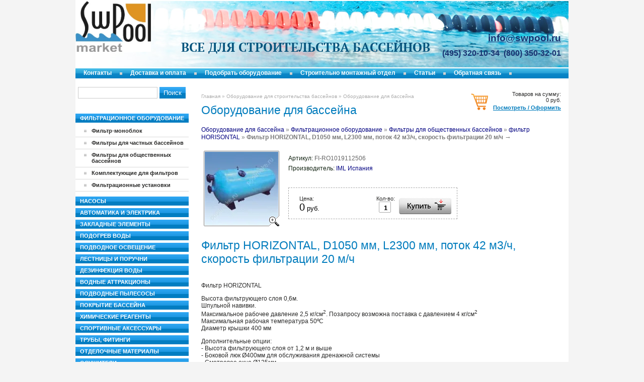

--- FILE ---
content_type: text/html; charset=utf-8
request_url: https://swpool.market/magazin?mode=product&product_id=378043801
body_size: 7557
content:




<!DOCTYPE html PUBLIC "-//W3C//DTD XHTML 1.0 Transitional//EN" "http://www.w3.org/TR/xhtml1/DTD/xhtml1-transitional.dtd">
<html xmlns="http://www.w3.org/1999/xhtml" xml:lang="en" lang="ru">
<head>
<meta name="robots" content="all"/>
<meta http-equiv="Content-Type" content="text/html; charset=UTF-8" />
<meta name="description" content="Фильтр HORIZONTAL, D1050 мм, L2300 мм, поток 42 м3/ч, скорость фильтрации 20 м/ч  фильтр HORISONTAL Фильтры для общественных бассейнов Фильтрационное оборудование Оборудование для строительства бассейнов" />
<meta name="keywords" content="Фильтр HORIZONTAL, D1050 мм, L2300 мм, поток 42 м3/ч, скорость фильтрации 20 м/ч  фильтр HORISONTAL Фильтры для общественных бассейнов Фильтрационное оборудование бассейн, оборудование, фильтр, насос, дезинфекия воды в бассейне" />
<title>Фильтр HORIZONTAL, D1050 мм, L2300 мм, поток 42 м3/ч, скорость фильтрации 20 м/ч  фильтр HORISONTAL Фильтры для общественных бассейнов Фильтрационное оборудование оборудования для бассейнов</title>
<link href="/t/v7/images/styles.css" rel="stylesheet" type="text/css" />
<link href="/t/v7/images/styles_shop.css" rel="stylesheet"  type="text/css" />

            <!-- 46b9544ffa2e5e73c3c971fe2ede35a5 -->
            <script src='/shared/s3/js/lang/ru.js'></script>
            <script src='/shared/s3/js/common.min.js'></script>
        <link rel='stylesheet' type='text/css' href='/shared/s3/css/calendar.css' /><link rel='stylesheet' type='text/css' href='/shared/highslide-4.1.13/highslide.min.css'/>
<script type='text/javascript' src='/shared/highslide-4.1.13/highslide.packed.js'></script>
<script type='text/javascript'>
hs.graphicsDir = '/shared/highslide-4.1.13/graphics/';
hs.outlineType = null;
hs.showCredits = false;
hs.lang={cssDirection:'ltr',loadingText:'Загрузка...',loadingTitle:'Кликните чтобы отменить',focusTitle:'Нажмите чтобы перенести вперёд',fullExpandTitle:'Увеличить',fullExpandText:'Полноэкранный',previousText:'Предыдущий',previousTitle:'Назад (стрелка влево)',nextText:'Далее',nextTitle:'Далее (стрелка вправо)',moveTitle:'Передвинуть',moveText:'Передвинуть',closeText:'Закрыть',closeTitle:'Закрыть (Esc)',resizeTitle:'Восстановить размер',playText:'Слайд-шоу',playTitle:'Слайд-шоу (пробел)',pauseText:'Пауза',pauseTitle:'Приостановить слайд-шоу (пробел)',number:'Изображение %1/%2',restoreTitle:'Нажмите чтобы посмотреть картинку, используйте мышь для перетаскивания. Используйте клавиши вперёд и назад'};</script>
<link rel="icon" href="/favicon.ico" type="image/x-icon">
<link rel="canonical" href="https://swpool.market/magazin">
<script type="text/javascript" src="/t/v7/images/jquery-1.3.2.js"></script>   
<script type="text/javascript"  src="/t/v7/images/no_cookies.js"></script>
<script type="text/javascript" src="/shared/s3/js/shop_pack_3.1.js"></script>
<script type="text/javascript" src="/t/v7/images/shop_easing.js"></script>



<style type="text/css">.highslide img{  border:0px none !important; display:block }</style> 


<script type="text/javascript">    
    hs.captionId = 'the-caption';
    hs.outlineType = 'rounded-white';
    window.onload = function() {
    hs.preloadImages(5);
    }
</script>

</head>

<body>
<div class="wrapper">
 <div class="header">
  <div class="site_name"><a href="http://swpool.market">
  	<!-- <img src="/t/v7/images/name.png" alt='ООО "Инжегнерные технологии XXI века"'  class="png_bg_dd" />  -->
  	<img src="/d/market-logo.jpg" alt='ООО "Инжегнерные технологии XXI века"' class="png_bg_dd">
  	</a></div>
  <div class="slogan">Все для строительства бассейнов</div>
  <div class="con_top"><div style="text-align: right;"><span data-mce-mark="1" style="font-size: 15pt;"><span data-mce-mark="1" style="font-size: 15pt;">&nbsp; &nbsp; &nbsp; &nbsp; &nbsp; &nbsp; &nbsp;</span></span><span style="font-size:14pt;"><span data-mce-mark="1"><span data-mce-mark="1"> </span></span><span data-mce-mark="1"><span data-mce-mark="1"><span data-mce-mark="1">&nbsp; <a href="mailto:info@swpool.ru" style="font-weight: bold;"><span data-mce-mark="1">info@swpool.ru</span></a></span></span></span></span></div>

<div style="text-align: right; padding: 6px 0px 0px;"><span data-mce-mark="1" style="font-size: 15pt;"><span data-mce-mark="1" style="color: #183371;"><strong><span data-mce-mark="1" style="color: #183371;"><span data-mce-mark="1" style="font-family: Arial, Helvetica, sans-serif;">&nbsp; &nbsp; </span></span></strong></span></span><span style="font-size:13pt;"><span data-mce-mark="1"><span data-mce-mark="1" style="color: #183371;"><strong><span data-mce-mark="1" style="color: #183371;"><span data-mce-mark="1" style="font-family: Arial, Helvetica, sans-serif;">&nbsp;</span></span></strong></span></span></span><span style="font-size:12pt;"><span data-mce-mark="1"><span data-mce-mark="1" style="color: #183371;"><strong><span data-mce-mark="1" style="color: #183371;"><span data-mce-mark="1" style="font-family: Arial, Helvetica, sans-serif;"> &nbsp; &nbsp; &nbsp;</span><span data-mce-mark="1" style="color: #183371;">(495) 320-10-34&nbsp;&nbsp;(800) 350-32-01</span></span></strong></span></span></span></div></div>
 </div>
  <ul class="menutop">
          <li><a  href="/about">Контакты</a></li>
          <li><a  href="/delivery">Доставка и оплата</a></li>
          <li><a  href="/poolcalc">Подобрать оборудование</a></li>
          <li><a target="_blank" href="http://www.swpool.ru/">Строительно монтажный отдел</a></li>
          <li><a  href="/stati">Статьи</a></li>
          <li><a  href="/obratnaya-svyaz">Обратная связь</a></li>
      </ul> 
 <div class="mainclear">
  <div class="maincontent">
    <div class="cart">
    Товаров на сумму:
    <p class="sum"  id="mags">
    <span id="cart_total">0</span> руб.</p>
    <p class="order"><a href="/magazin?mode=cart">Посмотреть / Оформить</a></p>
    <div id="shop-added">Добавлено в корзину</div>        
    </div>  
    <div class="bodycontent">
     <div class="path"><a href="/">Главная</a> &raquo; <a href="/glavnaya">Оборудование для строительства бассейнов</a> &raquo; Оборудование для бассейна</div>
     <div class="pagename">Оборудование для бассейна</div>
 


<script type="text/javascript" language="javascript" charset="utf-8">/* <![CDATA[ */
/* ]]> */
</script>
<div id="tovar_path2">
    <a href="/magazin">Оборудование для бассейна</a> &raquo;  
        <a href="/magazin?mode=folder&amp;folder_id=260423001">Фильтрационное оборудование</a> &raquo;    <a href="/magazin?mode=folder&amp;folder_id=477174201">Фильтры для общественных бассейнов</a> &raquo;    <a href="/magazin?mode=folder&amp;folder_id=719127401">фильтр HORISONTAL</a> &raquo;  <b>Фильтр HORIZONTAL, D1050 мм, L2300 мм, поток 42 м3/ч, скорость фильтрации 20 м/ч</b> <span>&rarr;</span>
</div>
<div id="tovar_card2"> 
      <div class="wrap">
           <a class="highslide" href="/d/1012011.jpg" onclick="return hs.expand(this)"> <img src="/t/v7/images/fr_2.gif" width="150" height="150" scrolls="/thumb/2/bfW9IsljZbwmoYvW7DLJQA/150r150/d/1012011.jpg" style="background:url(/thumb/2/bfW9IsljZbwmoYvW7DLJQA/150r150/d/1012011.jpg) 50% 50% no-repeat scroll;" alt="Фильтр HORIZONTAL, D1050 мм, L2300 мм, поток 42 м3/ч, скорость..."/> </a>      </div>
        <div style="display:block; height:65px">

          <ul id="p_list">
            <li>Артикул: <span>FI-RO1019112506</span></li>
            <li>Производитель: <a href="/magazin?mode=vendor&amp;vendor_id=7668601">IML Испания</a> &nbsp;<img src="/d/878555201_1.jpg" border="0" alt="" /></li>
          </ul>
        </div>
        <div>
          <div class="form_wrap">
            <form  onsubmit="return addProductForm(2536601,378043801,0,this,false);">
              <ul class="bform">
                <li class="buy">
                  <input type="submit" value="" />
                </li>
                <li>Кол-во:<br />
                  <input class="number" type="text" onclick="this.select()" size="" value="1" name="product_amount">
                </li>
                <li class="price">Цена:<br />
                  <span><b>0</b> руб.</span></li>
              </ul>
            <re-captcha data-captcha="recaptcha"
     data-name="captcha"
     data-sitekey="6LfLhZ0UAAAAAEB4sGlu_2uKR2xqUQpOMdxygQnA"
     data-lang="ru"
     data-rsize="invisible"
     data-type="image"
     data-theme="light"></re-captcha></form>
          </div>
        </div>
      </div>
      <div id="tovar_detail2">
        <h1>Фильтр HORIZONTAL, D1050 мм, L2300 мм, поток 42 м3/ч, скорость фильтрации 20 м/ч</h1>
                        <div class="full"><p>Фильтр HORIZONTAL</p>
<p>Высота фильтрующего слоя 0,6м.<br />Шпульной навивки.<br />Максимальное рабочее давление 2,5 кг/см<sup>2</sup>. Позапросу возможна поставка с давлением 4 кг/см<sup>2</sup><br />Максимальная рабочая температура 50&ordm;С<br />Диаметр крышки 400 мм</p>
<p>Дополнительные опции:<br />- Высота фильтрующего слоя от 1,2 м и выше<br />- Боковой люк &Oslash;400мм для обслуживания дренажной системы<br />- Смотровое окно &Oslash;135мм<br />- Виниловое покрытие</p>
<p><img border="0" height="265" onclick="try{hs.expand(this,{src:'/thumb/2/oqnXkp2ULlTUfRzzXx3O3Q/r/d/1012012.jpg'});}catch(e){}" src="/thumb/2/fPoelXtusBh8Aww_BXgN1A/580r450/d/1012012.jpg" title="101201-2" width="580" /></p>
<p><strong><strong>Размеры (мм): А</strong>=630; В=325; С=1220; Е=355; F=190; H=1260; I=1150; P=800; T=2560; W=170</strong></p>
<p>&nbsp;</p>
<p>Технические характеристики</p>
<p>
<table class="table1">
<tbody>
<tr valign="top">
<td><strong>Наименование параметра </strong></td>
<td><strong>значение</strong></td>
</tr>
<tr>
<td>Диаметр фильтра</td>
<td>1050 мм</td>
</tr>
<tr>
<td>Длина фильтра</td>
<td>2300 мм</td>
</tr>
<tr>
<td>Площадь фильтрации</td>
<td>2,12 м<sup>2</sup></td>
</tr>
<tr>
<td>Скорость фильтрации</td>
<td>20 м/ч</td>
</tr>
<tr>
<td>Поток (производительность)</td>
<td>42 м<sup>3</sup>/ч</td>
</tr>
<tr>
<td>Масса засыпаемого песка (0,4-0,8 мм)</td>
<td>1250 кг</td>
</tr>
<tr>
<td>Масса засыпаемого гравия (1-1,2 мм)</td>
<td>475 кг</td>
</tr>
<tr>
<td>Диаметр подключения</td>
<td>110 мм</td>
</tr>
<tr>
<td>Объем</td>
<td>1820 л</td>
</tr>
<tr>
<td>Общий эксплуатационный вес</td>
<td>3100 кг</td>
</tr>
</tbody>
</table>
</p>
<p>&nbsp;</p>
<p>&nbsp;</p>
<p>&nbsp;</p></div>
<br />
<a href="/magazin?mode=folder&amp;folder_id=719127401">фильтр HORISONTAL</a>
        <p><a href="javascript:history.go(-1)">&laquo; Назад</a></p>
      </div>



<h2>Вместе с этим товаром рекомендуем приобрести</h2>
<div class="my_shop_prod">&nbsp;</div>
<script type="text/javascript">
var my_shop_prod = ["00780"];
var my_search_articles = [];
/*var my_article_counts = [];*/

for (var i = 0; i < my_shop_prod.length; i++) {
	my_search_articles.push(my_shop_prod[i]);
	/*my_article_counts.push(my_shop_prod[i].split('-')[1]?my_shop_prod[i].split('-')[1]:1);*/
} 


$.get('/magazin?mode=search&_article=(' + my_search_articles.join(")|(").replace('-','\\-') + ')' + '&only_prods=1',function(text){
$('.my_shop_prod').html(text)
})

</script>

    
<div class="clear"></div>
    </div>
  </div>
  <div class="leftside">
   <form action="/magazin" method="get" class="shop-search-form-inblock">
      <input type="hidden" name="mode" value="search" />
      <input type="text" class="search-text" name="_search" value="" />
      <input type="submit" class="search-button" value="Поиск" />
      <re-captcha data-captcha="recaptcha"
     data-name="captcha"
     data-sitekey="6LfLhZ0UAAAAAEB4sGlu_2uKR2xqUQpOMdxygQnA"
     data-lang="ru"
     data-rsize="invisible"
     data-type="image"
     data-theme="light"></re-captcha></form>
      <ul class="kategories">
              <li class="level_1 "><a href="/magazin?mode=folder&amp;folder_id=260423001">Фильтрационное оборудование</a></li>
                <li class="level_2"><a style="margin-left:17px" href="/magazin?mode=folder&amp;folder_id=260423801">Фильтр-моноблок</a></li>
              <li class="level_2"><a style="margin-left:17px" href="/magazin?mode=folder&amp;folder_id=477174001">Фильтры для частных бассейнов</a></li>
              <li class="level_2"><a style="margin-left:17px" href="/magazin?mode=folder&amp;folder_id=477174201">Фильтры для общественных бассейнов</a></li>
              <li class="level_2"><a style="margin-left:17px" href="/magazin?mode=folder&amp;folder_id=574347001">Комплектующие для фильтров</a></li>
              <li class="level_2"><a style="margin-left:17px" href="/magazin?mode=folder&amp;folder_id=62862304">Фильтрационные установки</a></li>
              <li class="level_1  first_1"><a href="/magazin?mode=folder&amp;folder_id=260422601">Насосы</a></li>
                <li class="level_1 "><a href="/magazin?mode=folder&amp;folder_id=513864801">Автоматика и электрика</a></li>
                <li class="level_1 "><a href="/magazin?mode=folder&amp;folder_id=477180001">Закладные элементы</a></li>
                <li class="level_1 "><a href="/magazin?mode=folder&amp;folder_id=477184801">Подогрев воды</a></li>
                <li class="level_1 "><a href="/magazin?mode=folder&amp;folder_id=477185001">Подводное освещение</a></li>
                <li class="level_1 "><a href="/magazin?mode=folder&amp;folder_id=477185401">Лестницы и поручни</a></li>
                <li class="level_1 "><a href="/magazin?mode=folder&amp;folder_id=477185601">Дезинфекция воды</a></li>
                <li class="level_1 "><a href="/magazin?mode=folder&amp;folder_id=477186801">Водные аттракционы</a></li>
                <li class="level_1 "><a href="/magazin?mode=folder&amp;folder_id=561820801">Подводные пылесосы</a></li>
                <li class="level_1 "><a href="/magazin?mode=folder&amp;folder_id=477188001">Покрытие бассейна</a></li>
                <li class="level_1 "><a href="/magazin?mode=folder&amp;folder_id=477188801">Химические реагенты</a></li>
                <li class="level_1 "><a href="/magazin?mode=folder&amp;folder_id=576947401">Спортивные аксессуары</a></li>
                <li class="level_1 "><a href="/magazin?mode=folder&amp;folder_id=477189001">Трубы, фитинги</a></li>
                <li class="level_1 "><a href="/magazin?mode=folder&amp;folder_id=514318601">Отделочные материалы</a></li>
                <li class="level_1 "><a href="/magazin?mode=folder&amp;folder_id=579169001">Осушители</a></li>
                <li class="level_1 "><a href="/magazin?mode=folder&amp;folder_id=84811006">КОМПОЗИТНЫЕ БАССЕЙНЫ</a></li>
                <li class="level_1 "><a href="/magazin?mode=folder&amp;folder_id=153578406">СПА БАССЕЙНЫ</a></li>
              </ul>  
            <ul class="menu">
                  <li><a  href="/users">-<span class="s1">Регистрация</span></a></li>
              </ul>
            <h2 class="bname"><span class="s1">Приглашаем к сотрудничеству профильные организации</span></h2>
      <div class="block">
       <p align="justify"><span style="font-size: 9pt;">Для строительных, &nbsp;монтажных ор-</span><br />
<span style="font-size: 9pt;">ганизаций &nbsp;предлагаем достойные&nbsp;</span><br />
<span style="font-size: 9pt;">скидки, &nbsp; &nbsp;подбор &nbsp; &nbsp; оборудования,&nbsp;</span><br />
<span style="font-size: 9pt;">техническую &nbsp; &nbsp;поддержку, &nbsp; &nbsp;пере-</span><br />
<span style="font-size: 9pt;">адресацию &nbsp; наших &nbsp;региональных&nbsp;</span><br />
<span style="font-size: 9pt;">заказов.&nbsp;</span><br />
&nbsp;</p>

<p align="justify"><span style="font-size: 9pt;">Для начинающих бизнес в сфере&nbsp;<br />
<span style="font-size: 9pt;">строительства бассейнов:</span></span><br />
&nbsp;</p>

<p><span style="font-size: 9pt;">- Обучение;</span><br />
<span style="font-size: 9pt;">- Шаблоны расчета бассейна</span><br />
<span style="font-size: 9pt;">- Подбор оборудования</span><br />
<span style="font-size: 9pt;">- Техническая поддержка</span><br />
<span style="font-size: 9pt;">- Запчасти</span><br />
<span style="font-size: 9pt;">- Шеф - монтаж</span><br />
<br />
<span style="font-size: 9pt;">&nbsp; &nbsp; &nbsp; &nbsp; &nbsp;&nbsp;<strong>&nbsp; <a href="/obratnaya-svyaz">Напишите нам</a></strong></span></p>
      </div>         
  </div>
 </div>
</div>
<div class="footer">
  <ul class="menubot">
          <li><a  href="/about">Контакты</a></li>
          <li><a  href="/delivery">Доставка и оплата</a></li>
          <li><a  href="/poolcalc">Подобрать оборудование</a></li>
          <li><a target="_blank" href="http://www.swpool.ru/">Строительно монтажный отдел</a></li>
          <li><a  href="/stati">Статьи</a></li>
          <li><a  href="/obratnaya-svyaz">Обратная связь</a></li>
      </ul>
  <div class="site_dev"><span style='font-size:14px;' class='copyright'><!--noindex--><a target="_blank" href="http://megagroup.ru/" rel="nofollow" title="Создание сайта в Санкт Петербурге megagroup.ru"  class="copyright">Создание сайта Санкт Петербург megagroup.ru</a><!--/noindex--></span></div>
  <div class="site_copy">Copyright &copy; 2011 ООО "Инжегнерные технологии XXI века"</div>
  <div class="counters"><!-- begin of Top100 code

<script id="top100Counter" type="text/javascript" src="http://counter.rambler.ru/top100.jcn?2623789"></script>
<noscript>
<a href="http://top100.rambler.ru/navi/2623789/">
<img src="http://counter.rambler.ru/top100.cnt?2623789" alt="Rambler's Top100" border="0" />
</a>

</noscript>
end of Top100 code -->



<!--LiveInternet counter--><script type="text/javascript"><!--
document.write("<a href='http://www.liveinternet.ru/click' "+
"target=_blank><img src='//counter.yadro.ru/hit?t44.6;r"+
escape(document.referrer)+((typeof(screen)=="undefined")?"":
";s"+screen.width+"*"+screen.height+"*"+(screen.colorDepth?
screen.colorDepth:screen.pixelDepth))+";u"+escape(document.URL)+
";h"+escape(document.title.substring(0,80))+";"+Math.random()+
"' alt='' title='LiveInternet' "+
"border='0' width='31' height='31'><\/a>")
//--></script><!--/LiveInternet-->





<!-- Rating@Mail.ru counter 
<script type="text/javascript">//<![CDATA[
var a='';js=10;d=document;
try{a+=';r='+escape(d.referrer);}catch(e){}try{a+=';j='+navigator.javaEnabled();js=11;}catch(e){}
try{s=screen;a+=';s='+s.width+'*'+s.height;a+=';d='+(s.colorDepth?s.colorDepth:s.pixelDepth);js=12;}catch(e){}
try{if(typeof((new Array).push('t'))==="number")js=13;}catch(e){}
try{d.write('<a href="http://top.mail.ru/jump?from=2142539"><img src="http://d1.cb.b0.a2.top.mail.ru/counter?id=2142539;t=55;js='+js+
a+';rand='+Math.random()+'" alt="Рейтинг@Mail.ru" style="border:0;" height="31" width="88" \/><\/a>');}catch(e){}//]]></script>
<noscript><p><a href="http://top.mail.ru/jump?from=2142539"><img src="http://d1.cb.b0.a2.top.mail.ru/counter?js=na;id=2142539;t=55" 
style="border:0;" height="31" width="88" alt="Рейтинг@Mail.ru" /></a></p></noscript>
 //Rating@Mail.ru counter -->
<!--__INFO2026-01-20 01:16:48INFO__-->
</div>
  <div class="clear"></div>  
</div>

<!-- assets.bottom -->
<!-- </noscript></script></style> -->
<script src="/my/s3/js/site.min.js?1768462484" ></script>
<script src="/my/s3/js/site/defender.min.js?1768462484" ></script>
<script src="https://cp.onicon.ru/loader/53febd2c72d22c9927000073.js" data-auto async></script>
<script >/*<![CDATA[*/
var megacounter_key="b32197e3f19799ce70646f6d079f1a2e";
(function(d){
    var s = d.createElement("script");
    s.src = "//counter.megagroup.ru/loader.js?"+new Date().getTime();
    s.async = true;
    d.getElementsByTagName("head")[0].appendChild(s);
})(document);
/*]]>*/</script>
<script >/*<![CDATA[*/
$ite.start({"sid":229105,"vid":229882,"aid":15830,"stid":4,"cp":21,"active":true,"domain":"swpool.market","lang":"ru","trusted":false,"debug":false,"captcha":3,"onetap":[{"provider":"vkontakte","provider_id":"51976518","code_verifier":"z5OIYYTmjiTjZTBTIz1Z2Yh2ONhcM4hzYdiWYGOFMFM"}]});
/*]]>*/</script>
<!-- /assets.bottom -->
</body>
<!-- h.u. -->
</html>

--- FILE ---
content_type: text/html; charset=utf-8
request_url: https://swpool.market/magazin?mode=search&_article=(00780)&only_prods=1
body_size: 84
content:
 

 


 
<br clear="all" />

<script type="text/javascript">
$(function (){
  $('table[class^=table_shop]').find(':submit').click(function() {
        setTimeout(function() {
        $('span[class^=my_cart_total]').html($('span#cart_total').html()); 
        },1000);
        });
});      
</script>



--- FILE ---
content_type: text/javascript
request_url: https://counter.megagroup.ru/b32197e3f19799ce70646f6d079f1a2e.js?r=&s=1280*720*24&u=https%3A%2F%2Fswpool.market%2Fmagazin%3Fmode%3Dproduct%26product_id%3D378043801&t=%D0%A4%D0%B8%D0%BB%D1%8C%D1%82%D1%80%20HORIZONTAL%2C%20D1050%20%D0%BC%D0%BC%2C%20L2300%20%D0%BC%D0%BC%2C%20%D0%BF%D0%BE%D1%82%D0%BE%D0%BA%2042%20%D0%BC3%2F%D1%87%2C%20%D1%81%D0%BA%D0%BE%D1%80%D0%BE%D1%81%D1%82%D1%8C%20%D1%84%D0%B8%D0%BB%D1%8C%D1%82%D1%80%D0%B0%D1%86%D0%B8%D0%B8%2020%20%D0%BC%2F%D1%87&fv=0,0&en=1&rld=0&fr=0&callback=_sntnl1768934030650&1768934030650
body_size: 85
content:
//:1
_sntnl1768934030650({date:"Tue, 20 Jan 2026 18:33:50 GMT", res:"1"})